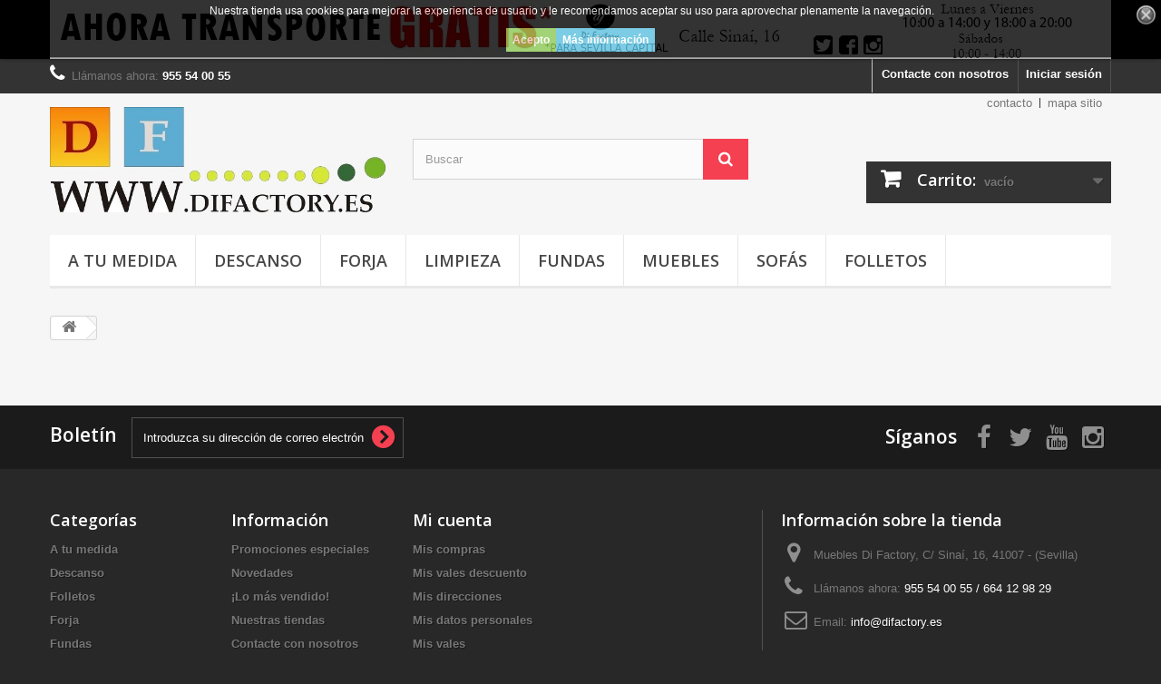

--- FILE ---
content_type: text/html; charset=utf-8
request_url: https://difactory.es/carrito?qty=1&id_product=1382&token=3c3dbffcacd84b35679668a3ad75fcfa&add=
body_size: 10116
content:
<!DOCTYPE HTML>
<!--[if lt IE 7]> <html class="no-js lt-ie9 lt-ie8 lt-ie7" lang="es-es"><![endif]-->
<!--[if IE 7]><html class="no-js lt-ie9 lt-ie8 ie7" lang="es-es"><![endif]-->
<!--[if IE 8]><html class="no-js lt-ie9 ie8" lang="es-es"><![endif]-->
<!--[if gt IE 8]> <html class="no-js ie9" lang="es-es"><![endif]-->
<html lang="es-es">
	<head>
		<meta charset="utf-8" />
		<title>Carrito - Di Factory Muebles</title>
					<meta name="description" content="Carrito" />
							<meta name="keywords" content="carro,carrito,compra" />
				<meta name="generator" content="PrestaShop" />
		<meta name="robots" content="index,follow" />
		<meta name="viewport" content="width=device-width, minimum-scale=0.25, maximum-scale=1.6, initial-scale=1.0" />
		<meta name="apple-mobile-web-app-capable" content="yes" />
		<link rel="icon" type="image/vnd.microsoft.icon" href="/img/favicon.ico?1740651798" />
		<link rel="shortcut icon" type="image/x-icon" href="/img/favicon.ico?1740651798" />
        
									<link rel="stylesheet" href="https://difactory.es/themes/default-bootstrap/cache/v_59_d294b6598d0f76e0c42f2a2dd2e1fe7c_all.css" type="text/css" media="all" />
										<script type="text/javascript">
var CUSTOMIZE_TEXTFIELD = 1;
var FancyboxI18nClose = 'Cerrar';
var FancyboxI18nNext = 'Siguiente';
var FancyboxI18nPrev = 'Anterior';
var added_to_wishlist = 'El producto se ha añadido con éxito a su lista de deseos.';
var ajax_allowed = true;
var ajaxsearch = true;
var baseDir = 'https://difactory.es/';
var baseUri = 'https://difactory.es/';
var blocksearch_type = 'top';
var contentOnly = false;
var currency = {"id":2,"name":"Euro","iso_code":"EUR","iso_code_num":"978","sign":"\u20ac","blank":"1","conversion_rate":"1.000000","deleted":"0","format":"2","decimals":"1","active":"1","prefix":"","suffix":" \u20ac","id_shop_list":null,"force_id":false};
var currencyBlank = 1;
var currencyFormat = 2;
var currencyRate = 1;
var currencySign = '€';
var customizationIdMessage = 'Personalización n°';
var delete_txt = 'Eliminar';
var displayList = true;
var freeProductTranslation = '¡Gratis!';
var freeShippingTranslation = 'Envío gratuito!';
var generated_date = 1768755868;
var hasDeliveryAddress = false;
var id_lang = 3;
var img_dir = 'https://difactory.es/themes/default-bootstrap/img/';
var instantsearch = true;
var isGuest = 0;
var isLogged = 0;
var isMobile = false;
var loggin_required = 'Debe identificarse para administrar su lista de deseos.';
var mywishlist_url = 'https://difactory.es/module/blockwishlist/mywishlist';
var page_name = 'cart';
var placeholder_blocknewsletter = 'Introduzca su dirección de correo electrónico';
var priceDisplayMethod = 0;
var priceDisplayPrecision = 2;
var quickView = true;
var removingLinkText = 'eliminar este producto de mi carrito';
var roundMode = 2;
var search_url = 'https://difactory.es/buscar';
var static_token = '3c3dbffcacd84b35679668a3ad75fcfa';
var toBeDetermined = 'A determinar';
var token = '3e9fa76e935805fae8f7463c2c531b38';
var usingSecureMode = true;
var wishlistProductsIds = false;
</script>

						<script type="text/javascript" src="https://difactory.es/themes/default-bootstrap/cache/v_46_30e164d6d8e14027cccc60f50b8e73b0.js"></script>
							

<style>
	.lgcookieslaw_banner {
		display: table;
		width:100%;
		position:fixed;
		left:0;
		repeat-x scroll left top;
		background: #000000;
		border-color: #000000;
		border-left: 1px solid #000000;
		border-radius: 3px 3px 3px 3px;
		border-right: 1px solid #000000;
		color: #FFFFFF !important;
		z-index: 99999;
		border-style: solid;
		border-width: 1px;
		margin: 0;
		outline: medium none;
		text-align: center;
		vertical-align: middle;
		text-shadow: 0 0 0 0;
		-webkit-box-shadow: 0px 1px 5px 0px #000000;
		-moz-box-shadow:    0px 1px 5px 0px #000000;
		box-shadow:         0px 1px 5px 0px #000000;
		font-size: 12px;
	
		top:0;;
		opacity:0.8;
	
	}

	.lgcookieslaw_banner > form
	{
		position:relative;
	}

	.lgcookieslaw_banner span.lgcookieslaw_btn
	{
		border-color: #8BC954 !important;
		background: #8BC954 !important;
		color: #FFFFFF !important;
		text-align: center;
		margin: 5px 0px 5px 0px;
		padding: 5px 7px;
		display: inline-block;
		border: 0;
		font-weight: bold;
		height: 26px;
		line-height: 16px;
		width: auto;
		font-size: 12px;
		cursor: pointer;
	}

	.lgcookieslaw_banner span:hover.lgcookieslaw_btn
	{
		moz-opacity:0.85;
		opacity: 0.85;
		filter: alpha(opacity=85);
	}

	.lgcookieslaw_banner a.lgcookieslaw_btn
	{
		border-color: #5BC0DE;
		background: #5BC0DE;
		color: #FFFFFF !important;
		margin: 5px 0px 5px 0px;
		text-align: center;
		padding: 5px 7px;
		display: inline-block;
		border: 0;
		font-weight: bold;
		height: 26px;
		line-height: 16px;
		width: auto;
		font-size: 12px;
	}

	@media (max-width: 768px) {
		.lgcookieslaw_banner span.lgcookieslaw_btn,
		.lgcookieslaw_banner a.lgcookieslaw_btn {
			height: auto;
		}
	}

	.lgcookieslaw_banner a:hover.lgcookieslaw_btn
	{
		moz-opacity:0.85;
		opacity: 0.85;
		filter: alpha(opacity=85);
	}

	.lgcookieslaw_close_banner_btn
	{
		cursor:pointer;
		height:21px;
		max-width:21px;
		width:21px;
	}

	.lgcookieslaw_container {
		display:table;
		margin: 0 auto;
	}

	.lgcookieslaw_button_container {
		display:table-cell;
		padding:0px;
		vertical-align: middle;
	}

	.lgcookieslaw_button_container div{
		display:table-cell;
		padding: 0px 5px 0px 0px;
		vertical-align: middle;
	}

	.lgcookieslaw_message {
		display:table-cell;
		font-size: 12px;
		padding:2px 25px 5px 5px;
		vertical-align: middle;
	}

	.lgcookieslaw_message p{
		margin: 0;
	}

	.lgcookieslaw_btn-close {
		position:absolute;
		right:5px;
		top:5px;
	}
</style>


<script type="text/javascript">
    function closeinfo()
    {
        var obj = document.getElementById("lgcookieslaw_banner");
        obj.style.display = 'none';
        setCookie("__lglaw", 1, 31536000);
    }

    function setCookie(cname, cvalue, exdays) {
        var d = new Date();
        d.setTime(d.getTime() + (exdays*1000));
        var expires = "expires="+ d.toUTCString();
        document.cookie = cname + "=" + cvalue + ";" + expires + ";path=/";
    }

    function ready(fn) {
        if (document.attachEvent ? document.readyState === "complete" : document.readyState !== "loading"){
            fn();
        } else {
            document.addEventListener('DOMContentLoaded', fn);
        }
    }

    ready(function(){
        var banner = document.getElementById("lgcookieslaw_accept");
        if( banner != null ) {
            banner.addEventListener("click", function () {
                closeinfo();
            });
        }
    });
</script>


<script defer type="text/javascript">/*
 *
 *  2007-2022 PayPal
 *
 *  NOTICE OF LICENSE
 *
 *  This source file is subject to the Academic Free License (AFL 3.0)
 *  that is bundled with this package in the file LICENSE.txt.
 *  It is also available through the world-wide-web at this URL:
 *  http://opensource.org/licenses/afl-3.0.php
 *  If you did not receive a copy of the license and are unable to
 *  obtain it through the world-wide-web, please send an email
 *  to license@prestashop.com so we can send you a copy immediately.
 *
 *  DISCLAIMER
 *
 *  Do not edit or add to this file if you wish to upgrade PrestaShop to newer
 *  versions in the future. If you wish to customize PrestaShop for your
 *  needs please refer to http://www.prestashop.com for more information.
 *
 *  @author 2007-2022 PayPal
 *  @author 202 ecommerce <tech@202-ecommerce.com>
 *  @copyright PayPal
 *  @license http://opensource.org/licenses/osl-3.0.php Open Software License (OSL 3.0)
 *
 */


    

function updateFormDatas()
{
	var nb = $('#quantity_wanted').val();
	var id = $('#idCombination').val();

	$('.paypal_payment_form input[name=quantity]').val(nb);
	$('.paypal_payment_form input[name=id_p_attr]').val(id);
}
	
$(document).ready( function() {
    
		var baseDirPP = baseDir.replace('http:', 'https:');
		
	if($('#in_context_checkout_enabled').val() != 1)
	{
        $(document).on('click','#payment_paypal_express_checkout', function() {
			$('#paypal_payment_form_cart').submit();
			return false;
		});
	}


	var jquery_version = $.fn.jquery.split('.');
	if(jquery_version[0]>=1 && jquery_version[1] >= 7)
	{
		$('body').on('submit',".paypal_payment_form", function () {
			updateFormDatas();
		});
	}
	else {
		$('.paypal_payment_form').live('submit', function () {
			updateFormDatas();
		});
	}

	function displayExpressCheckoutShortcut() {
		var id_product = $('input[name="id_product"]').val();
		var id_product_attribute = $('input[name="id_product_attribute"]').val();
		$.ajax({
			type: "GET",
			url: baseDirPP+'/modules/paypal/express_checkout/ajax.php',
			data: { get_qty: "1", id_product: id_product, id_product_attribute: id_product_attribute },
			cache: false,
			success: function(result) {
				if (result == '1') {
					$('#container_express_checkout').slideDown();
				} else {
					$('#container_express_checkout').slideUp();
				}
				return true;
			}
		});
	}

	$('select[name^="group_"]').change(function () {
		setTimeout(function(){displayExpressCheckoutShortcut()}, 500);
	});

	$('.color_pick').click(function () {
		setTimeout(function(){displayExpressCheckoutShortcut()}, 500);
	});

    if($('body#product').length > 0) {
        setTimeout(function(){displayExpressCheckoutShortcut()}, 500);
    }
	
	
			

	var modulePath = 'modules/paypal';
	var subFolder = '/integral_evolution';

	var fullPath = baseDirPP + modulePath + subFolder;
	var confirmTimer = false;
		
	if ($('form[target="hss_iframe"]').length == 0) {
		if ($('select[name^="group_"]').length > 0)
			displayExpressCheckoutShortcut();
		return false;
	} else {
		checkOrder();
	}

	function checkOrder() {
		if(confirmTimer == false)
			confirmTimer = setInterval(getOrdersCount, 1000);
	}

	});


</script>
		<link rel="stylesheet" href="https://fonts.googleapis.com/css?family=Open+Sans:300,600&amp;subset=latin,latin-ext" type="text/css" media="all" />
		<!--[if IE 8]>
		<script src="https://oss.maxcdn.com/libs/html5shiv/3.7.0/html5shiv.js"></script>
		<script src="https://oss.maxcdn.com/libs/respond.js/1.3.0/respond.min.js"></script>
		<![endif]-->
    
<script>
!function(f,b,e,v,n,t,s)
{if(f.fbq)return;n=f.fbq=function(){n.callMethod?
n.callMethod.apply(n,arguments):n.queue.push(arguments)};
if(!f._fbq)f._fbq=n;n.push=n;n.loaded=!0;n.version='2.0';
n.queue=[];t=b.createElement(e);t.async=!0;
t.src=v;s=b.getElementsByTagName(e)[0];
s.parentNode.insertBefore(t,s)}(window, document,'script',
'https://connect.facebook.net/en_US/fbevents.js');
fbq('init', '384128705836863');
fbq('track', 'PageView');
</script>
<noscript><img height="1" width="1" style="display:none"
src="https://www.facebook.com/tr?id=384128705836863&ev=PageView&noscript=1"
/></noscript>

    </head>
	<body id="cart" class="cart hide-left-column hide-right-column lang_es">
					<div id="page">
			<div class="header-container">
				<header id="header">
																<div class="banner">
							<div class="container">
								<div class="row">
									<a href="https://difactory.es/" title="Bienvenido a Muebles Di Factory, su tienda de muebles en Sevilla.">
	<img class="img-responsive" src="https://difactory.es/modules/blockbanner/img/731e0bdeca58b46c0ef69c30bffcea16.jpg" alt="Bienvenido a Muebles Di Factory, su tienda de muebles en Sevilla." title="Bienvenido a Muebles Di Factory, su tienda de muebles en Sevilla." width="1170" height="65" />
</a>

								</div>
							</div>
						</div>
																					<div class="nav">
							<div class="container">
								<div class="row">
									<nav><!-- Block user information module NAV  -->
<div class="header_user_info">
			<a class="login" href="https://difactory.es/mi-cuenta" rel="nofollow" title="Entrar a tu cuenta de cliente">
			Iniciar sesión
		</a>
	</div>
<!-- /Block usmodule NAV -->
<!-- Block languages module -->
<!-- /Block languages module -->
<div id="contact-link" >
	<a href="https://difactory.es/contact-us" title="Contacte con nosotros">Contacte con nosotros</a>
</div>
	<span class="shop-phone">
		<i class="icon-phone"></i>Llámanos ahora: <strong>955 54 00 55</strong>
	</span>
</nav>
								</div>
							</div>
						</div>
										<div>
						<div class="container">
							<div class="row">
								<div id="header_logo">
									<a href="https://difactory.es/" title="Di Factory Muebles">
										<img class="logo img-responsive" src="https://difactory.es/img/di-factory-muebles-logo-1548689921.jpg" alt="Di Factory Muebles" width="640" height="201"/>
									</a>
								</div>
								<!-- Block search module TOP -->
<div id="search_block_top" class="col-sm-4 clearfix">
	<form id="searchbox" method="get" action="//difactory.es/buscar" >
		<input type="hidden" name="controller" value="search" />
		<input type="hidden" name="orderby" value="position" />
		<input type="hidden" name="orderway" value="desc" />
		<input class="search_query form-control" type="text" id="search_query_top" name="search_query" placeholder="Buscar" value="" />
		<button type="submit" name="submit_search" class="btn btn-default button-search">
			<span>Buscar</span>
		</button>
	</form>
</div>
<!-- /Block search module TOP -->
<!-- Block permanent links module HEADER -->
<ul id="header_links">
	<li id="header_link_contact"><a href="https://difactory.es/contact-us" title="contacto">contacto</a></li>
	<li id="header_link_sitemap"><a href="https://difactory.es/mapa-del-sitio" title="mapa sitio">mapa sitio</a></li>
	<li id="header_link_bookmark">
		<script type="text/javascript">writeBookmarkLink('https://difactory.es/carrito?qty=1&amp;id_product=923&amp;token=3c3dbffcacd84b35679668a3ad75fcfa&amp;add=', 'Carrito - Di Factory Muebles', 'Favoritos');</script>
	</li>
</ul>
<!-- /Block permanent links module HEADER -->
<div id="lgcookieslaw_banner" class="lgcookieslaw_banner">
	
				<div class="lgcookieslaw_container">
						<div class="lgcookieslaw_message"><p>Nuestra tienda usa cookies para mejorar la experiencia de usuario y le recomendamos aceptar su uso para aprovechar plenamente la navegación.</p></div>
					</div>
					
			<span id="lgcookieslaw_accept" class="lgcookieslaw_btn" onClick="closeinfo">Acepto</span>
			<a id="lgcookieslaw_info" class="lgcookieslaw_btn"  target="_blank"  href="https://difactory.es/content/2-noticia-legal" >
				Más información
			</a>
							<div id="lgcookieslaw_close" class="lgcookieslaw_btn-close">
				<img src="/modules/lgcookieslaw/views/img/close.png" alt="close" class="lgcookieslaw_close_banner_btn" onclick="closeinfo();">
			</div>
			
</div>
<!-- MODULE Block cart -->
<div class="col-sm-4 clearfix">
	<div class="shopping_cart">
		<a href="https://difactory.es/quick-order" title="Ver mi carrito de compra" rel="nofollow">
			<b>Carrito:</b>
			<span class="ajax_cart_quantity unvisible">0</span>
			<span class="ajax_cart_product_txt unvisible">producto</span>
			<span class="ajax_cart_product_txt_s unvisible">Productos</span>
			<span class="ajax_cart_total unvisible">
							</span>
			<span class="ajax_cart_no_product">vacío</span>
					</a>
					<div class="cart_block block exclusive">
				<div class="block_content">
					<!-- block list of products -->
					<div class="cart_block_list">
												<p class="cart_block_no_products">
							Ningún producto
						</p>
																		<div class="cart-prices">
							<div class="cart-prices-line first-line">
								<span class="price cart_block_shipping_cost ajax_cart_shipping_cost unvisible">
																			 A determinar																	</span>
								<span class="unvisible">
									Transporte
								</span>
							</div>
																					<div class="cart-prices-line last-line">
								<span class="price cart_block_total ajax_block_cart_total">0,00 €</span>
								<span>Total</span>
							</div>
													</div>
						<p class="cart-buttons">
							<a id="button_order_cart" class="btn btn-default button button-small" href="https://difactory.es/quick-order" title="Confirmar" rel="nofollow">
								<span>
									Confirmar<i class="icon-chevron-right right"></i>
								</span>
							</a>
						</p>
					</div>
				</div>
			</div><!-- .cart_block -->
			</div>
</div>

	<div id="layer_cart">
		<div class="clearfix">
			<div class="layer_cart_product col-xs-12 col-md-6">
				<span class="cross" title="Cerrar Ventana"></span>
				<span class="title">
					<i class="icon-check"></i>Producto añadido correctamente a su carrito de la compra
				</span>
				<div class="product-image-container layer_cart_img">
				</div>
				<div class="layer_cart_product_info">
					<span id="layer_cart_product_title" class="product-name"></span>
					<span id="layer_cart_product_attributes"></span>
					<div>
						<strong class="dark">Cantidad</strong>
						<span id="layer_cart_product_quantity"></span>
					</div>
					<div>
						<strong class="dark">Total</strong>
						<span id="layer_cart_product_price"></span>
					</div>
				</div>
			</div>
			<div class="layer_cart_cart col-xs-12 col-md-6">
				<span class="title">
					<!-- Plural Case [both cases are needed because page may be updated in Javascript] -->
					<span class="ajax_cart_product_txt_s  unvisible">
						Hay <span class="ajax_cart_quantity">0</span> artículos en su carrito.
					</span>
					<!-- Singular Case [both cases are needed because page may be updated in Javascript] -->
					<span class="ajax_cart_product_txt ">
						Hay 1 artículo en su cesta.
					</span>
				</span>
				<div class="layer_cart_row">
					<strong class="dark">
						Total productos:
											</strong>
					<span class="ajax_block_products_total">
											</span>
				</div>

								<div class="layer_cart_row">
					<strong class="dark unvisible">
						Total envío:&nbsp;					</strong>
					<span class="ajax_cart_shipping_cost unvisible">
													 A determinar											</span>
				</div>
								<div class="layer_cart_row">
					<strong class="dark">
						Total
											</strong>
					<span class="ajax_block_cart_total">
											</span>
				</div>
				<div class="button-container">
					<span class="continue btn btn-default button exclusive-medium" title="Continuar la compra">
						<span>
							<i class="icon-chevron-left left"></i>Continuar la compra
						</span>
					</span>
					<a class="btn btn-default button button-medium"	href="https://difactory.es/quick-order" title="Ir a la caja" rel="nofollow">
						<span>
							Ir a la caja<i class="icon-chevron-right right"></i>
						</span>
					</a>
				</div>
			</div>
		</div>
		<div class="crossseling"></div>
	</div> <!-- #layer_cart -->
	<div class="layer_cart_overlay"></div>

<!-- /MODULE Block cart -->
	<!-- Menu -->
	<div id="block_top_menu" class="sf-contener clearfix col-lg-12">
		<div class="cat-title">Menú</div>
		<ul class="sf-menu clearfix menu-content">
			<li><a href="https://difactory.es/193-a-tu-medida" title="A tu medida">A tu medida</a></li><li><a href="https://difactory.es/161-descanso" title="Descanso">Descanso</a><ul><li><a href="https://difactory.es/40-almohadas" title="Almohadas">Almohadas</a></li><li><a href="https://difactory.es/39-bases-tapizadas" title="Bases Tapizadas">Bases Tapizadas</a></li><li><a href="https://difactory.es/112-canapes" title="Canapés">Canapés</a><ul><li><a href="https://difactory.es/113-canapes-de-madera" title="Canapés de madera">Canapés de madera</a></li><li><a href="https://difactory.es/118-canapes-tapizados" title="Canapés tapizados">Canapés tapizados</a></li></ul></li><li><a href="https://difactory.es/33-colchones" title="Colchones">Colchones</a><ul><li><a href="https://difactory.es/35-espumaciones" title="Espumaciones">Espumaciones</a></li><li><a href="https://difactory.es/36-muelles" title="Muelles">Muelles</a></li><li><a href="https://difactory.es/203-muelles-ensacados" title="Muelles ensacados">Muelles ensacados</a></li><li><a href="https://difactory.es/269-latex" title="Látex">Látex</a></li></ul></li><li><a href="https://difactory.es/199-somieres-y-literas" title="Somieres y literas">Somieres y literas</a><ul><li><a href="https://difactory.es/200-somieres" title="Somieres">Somieres</a></li><li><a href="https://difactory.es/201-somieres-articulados" title="Somieres articulados">Somieres articulados</a></li><li><a href="https://difactory.es/202-literas" title="Literas">Literas</a></li></ul></li></ul></li><li><a href="https://difactory.es/240-forja" title="Forja">Forja</a></li><li><a href="https://difactory.es/158-limpieza" title="Limpieza">Limpieza</a></li><li><a href="https://difactory.es/184-fundas" title="Fundas">Fundas</a></li><li><a href="https://difactory.es/100-muebles" title="Muebles">Muebles</a><ul><li><a href="https://difactory.es/204-auxiliares" title="Auxiliares">Auxiliares</a><ul><li><a href="https://difactory.es/218-aparadores" title="Aparadores">Aparadores</a></li><li><a href="https://difactory.es/205-mesas" title="Mesas">Mesas</a><ul><li><a href="https://difactory.es/215-mesas-de-salon" title="Mesas de salón">Mesas de salón</a></li><li><a href="https://difactory.es/216-mesas-de-estudio" title="Mesas de estudio">Mesas de estudio</a></li></ul></li><li><a href="https://difactory.es/207-recibidores" title="Recibidores">Recibidores</a></li><li><a href="https://difactory.es/206-sillas" title="Sillas">Sillas</a><ul><li><a href="https://difactory.es/212-sillas-de-salon" title="Sillas de salón">Sillas de salón</a></li><li><a href="https://difactory.es/213-sillas-de-estudio" title="Sillas de estudio">Sillas de estudio</a></li><li><a href="https://difactory.es/214-taburetes" title="Taburetes">Taburetes</a></li></ul></li><li><a href="https://difactory.es/217-zapateros" title="Zapateros">Zapateros</a></li></ul></li><li><a href="https://difactory.es/115-dormitorios" title="Dormitorios">Dormitorios</a><ul><li><a href="https://difactory.es/221-armarios" title="Armarios">Armarios</a></li><li><a href="https://difactory.es/210-cabeceros" title="Cabeceros">Cabeceros</a></li><li><a href="https://difactory.es/208-dormitorios-de-matrimonio" title="Dormitorios de matrimonio">Dormitorios de matrimonio</a><ul><li><a href="https://difactory.es/232-cabra" title="Cabra">Cabra</a></li><li><a href="https://difactory.es/236-chellen" title="Chellén">Chellén</a></li><li><a href="https://difactory.es/230-cordoba" title="Córdoba">Córdoba</a></li><li><a href="https://difactory.es/267-disney" title="Disney">Disney</a></li><li><a href="https://difactory.es/280-elizabet" title="Elizabet">Elizabet</a></li><li><a href="https://difactory.es/273-jordan" title="Jordan">Jordan</a></li><li><a href="https://difactory.es/283-kronos" title="Kronos">Kronos</a></li><li><a href="https://difactory.es/222-lara" title="Lara">Lara</a></li><li><a href="https://difactory.es/285-milos" title="Milos">Milos</a></li><li><a href="https://difactory.es/412-mine" title="Mine">Mine</a></li><li><a href="https://difactory.es/241-nebraska" title="Nebraska">Nebraska</a></li><li><a href="https://difactory.es/286-new-sonno" title="New Sonno">New Sonno</a></li><li><a href="https://difactory.es/233-priego" title="Priego">Priego</a></li><li><a href="https://difactory.es/234-rambla" title="Rambla">Rambla</a></li><li><a href="https://difactory.es/413-rapid" title="Rapid">Rapid</a></li><li><a href="https://difactory.es/410-solana" title="Solana">Solana</a></li><li><a href="https://difactory.es/415-elba" title="Elba">Elba</a></li></ul></li><li><a href="https://difactory.es/124-dormitorios-juveniles" title="Dormitorios juveniles">Dormitorios juveniles</a><ul><li><a href="https://difactory.es/231-champion" title="Champion">Champion</a></li><li><a href="https://difactory.es/277-donald" title="Donald">Donald</a></li><li><a href="https://difactory.es/274-jordan-juvenil" title="Jordan juvenil">Jordan juvenil</a></li><li><a href="https://difactory.es/284-kronos-juvenil" title="Kronos juvenil">Kronos juvenil</a></li><li><a href="https://difactory.es/251-lara-juvenil" title="Lara juvenil">Lara juvenil</a></li><li><a href="https://difactory.es/279-lider-go" title="Líder Go">Líder Go</a></li><li><a href="https://difactory.es/242-nebraska" title="Nebraska">Nebraska</a></li></ul></li></ul></li><li><a href="https://difactory.es/117-salones" title="Salones">Salones</a><ul><li><a href="https://difactory.es/253-aga" title="Aga">Aga</a></li><li><a href="https://difactory.es/252-antigona" title="Antígona">Antígona</a></li><li><a href="https://difactory.es/169-chellen" title="Chellén">Chellén</a></li><li><a href="https://difactory.es/172-dimas" title="Dimas">Dimas</a></li><li><a href="https://difactory.es/174-fiordo" title="Fiordo">Fiordo</a></li><li><a href="https://difactory.es/255-frida" title="Frida">Frida</a></li><li><a href="https://difactory.es/276-helena" title="Helena">Helena</a></li><li><a href="https://difactory.es/129-julieta" title="Julieta">Julieta</a></li><li><a href="https://difactory.es/270-kira" title="Kira">Kira</a></li><li><a href="https://difactory.es/287-kronos" title="Kronos">Kronos</a></li><li><a href="https://difactory.es/125-lara" title="Lara">Lara</a></li><li><a href="https://difactory.es/254-lotto" title="Lotto">Lotto</a></li><li><a href="https://difactory.es/272-moon" title="Moon">Moon</a></li><li><a href="https://difactory.es/243-nebraska" title="Nebraska">Nebraska</a></li><li><a href="https://difactory.es/282-neo" title="Neo">Neo</a></li><li><a href="https://difactory.es/275-nobel" title="Nobel">Nobel</a></li><li><a href="https://difactory.es/257-roncal" title="Roncal">Roncal</a></li><li><a href="https://difactory.es/260-soto" title="Soto">Soto</a></li><li><a href="https://difactory.es/156-texas" title="Texas">Texas</a></li><li><a href="https://difactory.es/126-zafiro" title="Zafiro">Zafiro</a></li><li><a href="https://difactory.es/414-neo-loferhome" title="Neo Loferhome">Neo Loferhome</a></li></ul></li></ul></li><li><a href="https://difactory.es/25-sofas" title="Sofás">Sofás</a><ul><li><a href="https://difactory.es/26-butacas" title="Butacas">Butacas</a></li><li><a href="https://difactory.es/29-chaiselongue" title="Chaiselongue">Chaiselongue</a></li><li><a href="https://difactory.es/28-sofa-cama" title="Sofá cama">Sofá cama</a></li><li><a href="https://difactory.es/30-sofas" title="Sofás">Sofás</a></li></ul></li><li><a href="https://difactory.es/264-folletos" title="Folletos">Folletos</a></li>
					</ul>
	</div>
	<!--/ Menu -->
							</div>
						</div>
					</div>
				</header>
			</div>
			<div class="columns-container">
				<div id="columns" class="container">
											
<!-- Breadcrumb -->
<div class="breadcrumb clearfix">
	<a class="home" href="https://difactory.es/" title="Volver a Inicio"><i class="icon-home"></i></a>
	</div>
<!-- /Breadcrumb -->

										<div id="slider_row" class="row">
																	</div>
					<div class="row">
																		<div id="center_column" class="center_column col-xs-12 col-sm-12">
	
					</div><!-- #center_column -->
										</div><!-- .row -->
				</div><!-- #columns -->
			</div><!-- .columns-container -->
							<!-- Footer -->
				<div class="footer-container">
					<footer id="footer"  class="container">
						<div class="row"><!-- Block Newsletter module-->
<div id="newsletter_block_left" class="block">
	<h4>Boletín</h4>
	<div class="block_content">
		<form action="//difactory.es/" method="post">
			<div class="form-group" >
				<input class="inputNew form-control grey newsletter-input" id="newsletter-input" type="text" name="email" size="18" value="Introduzca su dirección de correo electrónico" />
                <button type="submit" name="submitNewsletter" class="btn btn-default button button-small">
                    <span>OK</span>
                </button>
				<input type="hidden" name="action" value="0" />
			</div>
		</form>
	</div>
    
</div>
<!-- /Block Newsletter module-->
<section id="social_block" class="pull-right">
	<ul>
					<li class="facebook">
				<a class="_blank" href="https://www.facebook.com/DiFactorymuebles">
					<span>Facebook</span>
				</a>
			</li>
							<li class="twitter">
				<a class="_blank" href="https://twitter.com/difactorymueble">
					<span>Twitter</span>
				</a>
			</li>
				                	<li class="youtube">
        		<a class="_blank" href="https://www.youtube.com/channel/UCFLCpD04V1fHqusNXEpguMA">
        			<span>Youtube</span>
        		</a>
        	</li>
                                                	<li class="instagram">
        		<a class="_blank" href="https://instagram.com/difactorymuebles">
        			<span>Instagram</span>
        		</a>
        	</li>
        	</ul>
    <h4>Síganos</h4>
</section>
<div class="clearfix"></div>
<!-- Block categories module -->
<section class="blockcategories_footer footer-block col-xs-12 col-sm-2">
	<h4>Categorías</h4>
	<div class="category_footer toggle-footer">
		<div class="list">
			<ul class="tree dhtml">
												
<li >
	<a 
	href="https://difactory.es/193-a-tu-medida" title="Ya no hay motivos para no decorar tu hogar y personalizarlo a tu gusto como siempre quisiste. 
 En Di Factory, ponemos a tu disposición el mejor mobiliario adaptándose A TU MEDIDA con una gama amplia en armarios, camas, salones, mesas de estudios, estantes, librerías...etc 
 Te garantizamos calidad, variedad de diseños, colores y sobre todo el mejor precio.">
		A tu medida
	</a>
	</li>

							
																
<li >
	<a 
	href="https://difactory.es/161-descanso" title="">
		Descanso
	</a>
			<ul>
												
<li >
	<a 
	href="https://difactory.es/40-almohadas" title="">
		Almohadas
	</a>
	</li>

																
<li >
	<a 
	href="https://difactory.es/39-bases-tapizadas" title="">
		Bases Tapizadas
	</a>
	</li>

																
<li >
	<a 
	href="https://difactory.es/112-canapes" title="">
		Canapés
	</a>
			<ul>
												
<li >
	<a 
	href="https://difactory.es/113-canapes-de-madera" title="">
		Canapés de madera
	</a>
	</li>

																
<li class="last">
	<a 
	href="https://difactory.es/118-canapes-tapizados" title="">
		Canapés tapizados
	</a>
	</li>

									</ul>
	</li>

																
<li >
	<a 
	href="https://difactory.es/33-colchones" title="">
		Colchones
	</a>
			<ul>
												
<li >
	<a 
	href="https://difactory.es/35-espumaciones" title="">
		Espumaciones
	</a>
	</li>

																
<li >
	<a 
	href="https://difactory.es/269-latex" title="">
		Látex
	</a>
	</li>

																
<li >
	<a 
	href="https://difactory.es/36-muelles" title="">
		Muelles
	</a>
	</li>

																
<li class="last">
	<a 
	href="https://difactory.es/203-muelles-ensacados" title="">
		Muelles ensacados
	</a>
	</li>

									</ul>
	</li>

																
<li class="last">
	<a 
	href="https://difactory.es/199-somieres-y-literas" title="">
		Somieres y literas
	</a>
			<ul>
												
<li >
	<a 
	href="https://difactory.es/202-literas" title="">
		Literas
	</a>
	</li>

																
<li >
	<a 
	href="https://difactory.es/200-somieres" title="">
		Somieres
	</a>
	</li>

																
<li class="last">
	<a 
	href="https://difactory.es/201-somieres-articulados" title="">
		Somieres articulados
	</a>
	</li>

									</ul>
	</li>

									</ul>
	</li>

							
																
<li >
	<a 
	href="https://difactory.es/264-folletos" title="">
		Folletos
	</a>
	</li>

							
																
<li >
	<a 
	href="https://difactory.es/240-forja" title="">
		Forja
	</a>
	</li>

							
																
<li >
	<a 
	href="https://difactory.es/184-fundas" title="">
		Fundas
	</a>
	</li>

							
																
<li >
	<a 
	href="https://difactory.es/158-limpieza" title="">
		Limpieza
	</a>
	</li>

							
																
<li >
	<a 
	href="https://difactory.es/100-muebles" title="">
		Muebles
	</a>
			<ul>
												
<li >
	<a 
	href="https://difactory.es/204-auxiliares" title="">
		Auxiliares
	</a>
			<ul>
												
<li >
	<a 
	href="https://difactory.es/218-aparadores" title="">
		Aparadores
	</a>
	</li>

																
<li >
	<a 
	href="https://difactory.es/205-mesas" title="">
		Mesas
	</a>
			<ul>
												
<li >
	<a 
	href="https://difactory.es/216-mesas-de-estudio" title="">
		Mesas de estudio
	</a>
	</li>

																
<li class="last">
	<a 
	href="https://difactory.es/215-mesas-de-salon" title="">
		Mesas de salón
	</a>
	</li>

									</ul>
	</li>

																
<li >
	<a 
	href="https://difactory.es/207-recibidores" title="">
		Recibidores
	</a>
	</li>

																
<li >
	<a 
	href="https://difactory.es/206-sillas" title="">
		Sillas
	</a>
			<ul>
												
<li >
	<a 
	href="https://difactory.es/213-sillas-de-estudio" title="">
		Sillas de estudio
	</a>
	</li>

																
<li >
	<a 
	href="https://difactory.es/212-sillas-de-salon" title="">
		Sillas de salón
	</a>
	</li>

																
<li class="last">
	<a 
	href="https://difactory.es/214-taburetes" title="">
		Taburetes
	</a>
	</li>

									</ul>
	</li>

																
<li class="last">
	<a 
	href="https://difactory.es/217-zapateros" title="">
		Zapateros
	</a>
	</li>

									</ul>
	</li>

																
<li >
	<a 
	href="https://difactory.es/115-dormitorios" title="">
		Dormitorios
	</a>
			<ul>
												
<li >
	<a 
	href="https://difactory.es/221-armarios" title="">
		Armarios
	</a>
	</li>

																
<li >
	<a 
	href="https://difactory.es/210-cabeceros" title="">
		Cabeceros
	</a>
	</li>

																
<li >
	<a 
	href="https://difactory.es/208-dormitorios-de-matrimonio" title="">
		Dormitorios de matrimonio
	</a>
			<ul>
												
<li >
	<a 
	href="https://difactory.es/232-cabra" title="">
		Cabra
	</a>
	</li>

																
<li >
	<a 
	href="https://difactory.es/236-chellen" title="">
		Chellén
	</a>
	</li>

																
<li >
	<a 
	href="https://difactory.es/230-cordoba" title="">
		Córdoba
	</a>
	</li>

																
<li >
	<a 
	href="https://difactory.es/267-disney" title="">
		Disney
	</a>
	</li>

																
<li >
	<a 
	href="https://difactory.es/415-elba" title="">
		Elba
	</a>
	</li>

																
<li >
	<a 
	href="https://difactory.es/280-elizabet" title="">
		Elizabet
	</a>
	</li>

																
<li >
	<a 
	href="https://difactory.es/273-jordan" title="">
		Jordan
	</a>
	</li>

																
<li >
	<a 
	href="https://difactory.es/283-kronos" title="">
		Kronos
	</a>
	</li>

																
<li >
	<a 
	href="https://difactory.es/222-lara" title="">
		Lara
	</a>
	</li>

																
<li >
	<a 
	href="https://difactory.es/285-milos" title="">
		Milos
	</a>
	</li>

																
<li >
	<a 
	href="https://difactory.es/412-mine" title="Mine">
		Mine
	</a>
	</li>

																
<li >
	<a 
	href="https://difactory.es/241-nebraska" title="">
		Nebraska
	</a>
	</li>

																
<li >
	<a 
	href="https://difactory.es/286-new-sonno" title="">
		New Sonno
	</a>
	</li>

																
<li >
	<a 
	href="https://difactory.es/233-priego" title="">
		Priego
	</a>
	</li>

																
<li >
	<a 
	href="https://difactory.es/234-rambla" title="">
		Rambla
	</a>
	</li>

																
<li >
	<a 
	href="https://difactory.es/413-rapid" title="">
		Rapid
	</a>
	</li>

																
<li class="last">
	<a 
	href="https://difactory.es/410-solana" title="Solana dormitorio de matrimonio en Mauvella-rayas">
		Solana
	</a>
	</li>

									</ul>
	</li>

																
<li class="last">
	<a 
	href="https://difactory.es/124-dormitorios-juveniles" title="">
		Dormitorios juveniles
	</a>
			<ul>
												
<li >
	<a 
	href="https://difactory.es/231-champion" title="">
		Champion
	</a>
	</li>

																
<li >
	<a 
	href="https://difactory.es/277-donald" title="">
		Donald
	</a>
	</li>

																
<li >
	<a 
	href="https://difactory.es/274-jordan-juvenil" title="">
		Jordan juvenil
	</a>
	</li>

																
<li >
	<a 
	href="https://difactory.es/284-kronos-juvenil" title="">
		Kronos juvenil
	</a>
	</li>

																
<li >
	<a 
	href="https://difactory.es/251-lara-juvenil" title="">
		Lara juvenil
	</a>
	</li>

																
<li >
	<a 
	href="https://difactory.es/279-lider-go" title="">
		Líder Go
	</a>
	</li>

																
<li class="last">
	<a 
	href="https://difactory.es/242-nebraska" title="">
		Nebraska
	</a>
	</li>

									</ul>
	</li>

									</ul>
	</li>

																
<li class="last">
	<a 
	href="https://difactory.es/117-salones" title="">
		Salones
	</a>
			<ul>
												
<li >
	<a 
	href="https://difactory.es/253-aga" title="">
		Aga
	</a>
	</li>

																
<li >
	<a 
	href="https://difactory.es/252-antigona" title="">
		Antígona
	</a>
	</li>

																
<li >
	<a 
	href="https://difactory.es/169-chellen" title="">
		Chellén
	</a>
	</li>

																
<li >
	<a 
	href="https://difactory.es/172-dimas" title="">
		Dimas
	</a>
	</li>

																
<li >
	<a 
	href="https://difactory.es/174-fiordo" title="">
		Fiordo
	</a>
	</li>

																
<li >
	<a 
	href="https://difactory.es/255-frida" title="">
		Frida
	</a>
	</li>

																
<li >
	<a 
	href="https://difactory.es/276-helena" title="">
		Helena
	</a>
	</li>

																
<li >
	<a 
	href="https://difactory.es/129-julieta" title="">
		Julieta
	</a>
	</li>

																
<li >
	<a 
	href="https://difactory.es/270-kira" title="">
		Kira
	</a>
	</li>

																
<li >
	<a 
	href="https://difactory.es/287-kronos" title="">
		Kronos
	</a>
	</li>

																
<li >
	<a 
	href="https://difactory.es/125-lara" title="">
		Lara
	</a>
	</li>

																
<li >
	<a 
	href="https://difactory.es/254-lotto" title="">
		Lotto
	</a>
	</li>

																
<li >
	<a 
	href="https://difactory.es/272-moon" title="">
		Moon
	</a>
	</li>

																
<li >
	<a 
	href="https://difactory.es/243-nebraska" title="">
		Nebraska
	</a>
	</li>

																
<li >
	<a 
	href="https://difactory.es/282-neo" title="">
		Neo
	</a>
	</li>

																
<li >
	<a 
	href="https://difactory.es/414-neo-loferhome" title="">
		Neo Loferhome
	</a>
	</li>

																
<li >
	<a 
	href="https://difactory.es/275-nobel" title="">
		Nobel
	</a>
	</li>

																
<li >
	<a 
	href="https://difactory.es/257-roncal" title="">
		Roncal
	</a>
	</li>

																
<li >
	<a 
	href="https://difactory.es/260-soto" title="">
		Soto
	</a>
	</li>

																
<li >
	<a 
	href="https://difactory.es/156-texas" title="">
		Texas
	</a>
	</li>

																
<li class="last">
	<a 
	href="https://difactory.es/126-zafiro" title="">
		Zafiro
	</a>
	</li>

									</ul>
	</li>

									</ul>
	</li>

							
																
<li >
	<a 
	href="https://difactory.es/289-oferta-del-mes" title="">
		Oferta del mes
	</a>
	</li>

							
																
<li class="last">
	<a 
	href="https://difactory.es/25-sofas" title="">
		Sofás
	</a>
			<ul>
												
<li >
	<a 
	href="https://difactory.es/26-butacas" title="">
		Butacas
	</a>
	</li>

																
<li >
	<a 
	href="https://difactory.es/29-chaiselongue" title="">
		Chaiselongue
	</a>
	</li>

																
<li >
	<a 
	href="https://difactory.es/28-sofa-cama" title="">
		Sofá cama
	</a>
	</li>

																
<li class="last">
	<a 
	href="https://difactory.es/30-sofas" title="">
		Sofás
	</a>
	</li>

									</ul>
	</li>

							
										</ul>
		</div>
	</div> <!-- .category_footer -->
</section>
<!-- /Block categories module -->
	<!-- Block CMS module footer -->
	<section class="footer-block col-xs-12 col-sm-2" id="block_various_links_footer">
		<h4>Información</h4>
		<ul class="toggle-footer">
							<li class="item">
					<a href="https://difactory.es/caen-los-precios" title="Promociones especiales">
						Promociones especiales
					</a>
				</li>
									<li class="item">
				<a href="https://difactory.es/nuevo-producto" title="Novedades">
					Novedades
				</a>
			</li>
										<li class="item">
					<a href="https://difactory.es/mejores-ventas" title="¡Lo más vendido!">
						¡Lo más vendido!
					</a>
				</li>
										<li class="item">
					<a href="https://difactory.es/tienda" title="Nuestras tiendas">
						Nuestras tiendas
					</a>
				</li>
									<li class="item">
				<a href="https://difactory.es/contact-us" title="Contacte con nosotros">
					Contacte con nosotros
				</a>
			</li>
															<li class="item">
						<a href="https://difactory.es/content/1-Envio-y-montaje" title="Envío">
							Envío
						</a>
					</li>
																<li class="item">
						<a href="https://difactory.es/content/14-ley-rgpd" title="Ley RGPD">
							Ley RGPD
						</a>
					</li>
																<li class="item">
						<a href="https://difactory.es/content/3-terminos-y-condiciones-de-uso" title="Términos y condiciones de uso">
							Términos y condiciones de uso
						</a>
					</li>
																<li class="item">
						<a href="https://difactory.es/content/4-acerca-de-nosotros" title="Acerca de nosotros">
							Acerca de nosotros
						</a>
					</li>
																<li class="item">
						<a href="https://difactory.es/content/category/2-blog" title="Blog">
							Blog
						</a>
					</li>
																<li class="item">
						<a href="https://difactory.es/content/category/3-sorteo-bases-legales" title="Sorteos">
							Sorteos
						</a>
					</li>
													<li>
				<a href="https://difactory.es/mapa-del-sitio" title="Mapa del sitio">
					Mapa del sitio
				</a>
			</li>
					</ul>
		
	</section>
		<section class="bottom-footer col-xs-12">
		<div>
			&copy; 2025 <a class="_blank" href="http://www.prestashop.com">Tienda online creada con PrestaShop™</a>
		</div>
	</section>
		<!-- /Block CMS module footer -->
<!-- Block myaccount module -->
<section class="footer-block col-xs-12 col-sm-4">
	<h4><a href="https://difactory.es/mi-cuenta" title="Administrar mi cuenta de cliente" rel="nofollow">Mi cuenta</a></h4>
	<div class="block_content toggle-footer">
		<ul class="bullet">
			<li><a href="https://difactory.es/historial-de-pedidos" title="Mis compras" rel="nofollow">Mis compras</a></li>
						<li><a href="https://difactory.es/deslizamiento-de-credito" title="Mis vales descuento" rel="nofollow">Mis vales descuento</a></li>
			<li><a href="https://difactory.es/addresses" title="Mis direcciones" rel="nofollow">Mis direcciones</a></li>
			<li><a href="https://difactory.es/identidad" title="Administrar mi información personal" rel="nofollow">Mis datos personales</a></li>
			<li><a href="https://difactory.es/descuentos" title="Mis vales" rel="nofollow">Mis vales</a></li>			
            		</ul>
	</div>
</section>
<!-- /Block myaccount module -->
<!-- MODULE Block contact infos -->
<section id="block_contact_infos" class="footer-block col-xs-12 col-sm-4">
	<div>
        <h4>Información sobre la tienda</h4>
        <ul class="toggle-footer">
                        	<li>
            		<i class="icon-map-marker"></i>Muebles Di Factory, C/ Sinaí, 16, 41007 - (Sevilla)            	</li>
                                    	<li>
            		<i class="icon-phone"></i>Llámanos ahora: 
            		<span>955 54 00 55 / 664 12 98 29</span>
            	</li>
                                    	<li>
            		<i class="icon-envelope-alt"></i>Email: 
            		<span><a href="&#109;&#97;&#105;&#108;&#116;&#111;&#58;%69%6e%66%6f@%64%69%66%61%63%74%6f%72%79.%65%73" >&#x69;&#x6e;&#x66;&#x6f;&#x40;&#x64;&#x69;&#x66;&#x61;&#x63;&#x74;&#x6f;&#x72;&#x79;&#x2e;&#x65;&#x73;</a></span>
            	</li>
                    </ul>
    </div>
</section>
<!-- /MODULE Block contact infos -->
<script type="text/javascript">
				var time_start;
				$(window).load(
					function() {
						time_start = new Date();
					}
				);
				$(window).unload(
					function() {
						var time_end = new Date();
						var pagetime = new Object;
						pagetime.type = "pagetime";
						pagetime.id_connections = "3945775";
						pagetime.id_page = "77";
						pagetime.time_start = "2026-01-18 18:04:28";
						pagetime.token = "0bf2c003629eea38cc6c083afb7e1cae1bcc48af";
						pagetime.time = time_end-time_start;
						$.post("https://difactory.es/index.php?controller=statistics", pagetime);
					}
				);
			</script></div>
					</footer>
				</div><!-- #footer -->
					</div><!-- #page -->
</body></html>